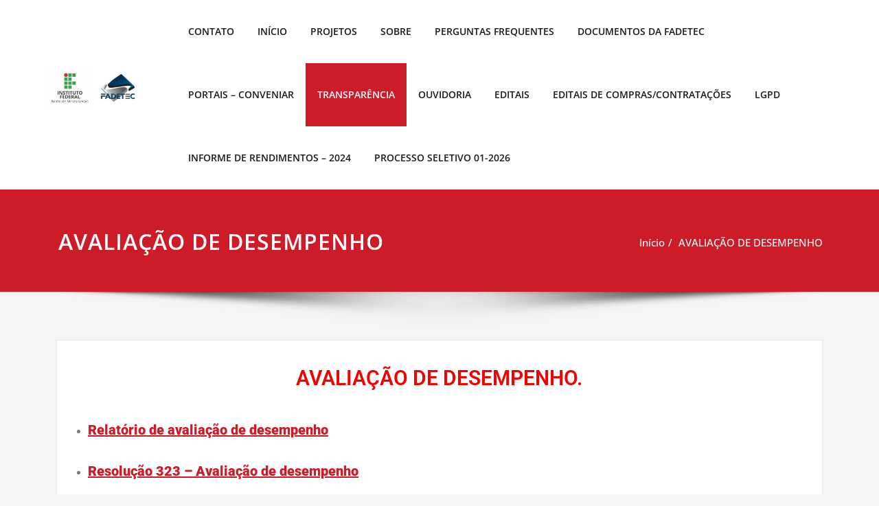

--- FILE ---
content_type: text/html; charset=UTF-8
request_url: https://fadetec.org.br/avaliacao-de-desempenho/
body_size: 23940
content:
<!DOCTYPE html><html lang="pt-BR"><head><script data-no-optimize="1">var litespeed_docref=sessionStorage.getItem("litespeed_docref");litespeed_docref&&(Object.defineProperty(document,"referrer",{get:function(){return litespeed_docref}}),sessionStorage.removeItem("litespeed_docref"));</script> <meta charset="UTF-8"><meta name="viewport" content="width=device-width, initial-scale=1"><meta http-equiv="x-ua-compatible" content="ie=edge"><title>AVALIAÇÃO DE DESEMPENHO</title><style type="text/css">/* Banner */
.page-title-section .page-title h1 {
	color: #fff;
}
/* Breadcrumb */

/* Sidebar */
body .sidebar .section-header .widget-title, body .sidebar .wp-block-search .wp-block-search__label, body .sidebar .widget.widget_block h1, body .sidebar .widget.widget_block h2, body .sidebar .widget.widget_block h3, body .sidebar .widget.widget_block h4, body .sidebar .widget.widget_block h5, body .sidebar .widget.widget_block h6, body .sidebar .widget.widget_block .wc-block-product-search__label {
    color: #ffffff!important;
}
body .sidebar p, .sidebar .wp-block-latest-posts__post-excerpt {
    color: #64646d!important;
}
.sidebar a {
    color: #64646d!important;
}

/* Footer Widgets */
    .site-footer p {
        color: #fff;
    }</style><style>.custom-logo{width: 328px; height: auto;}</style><meta name='robots' content='max-image-preview:large' /><link rel='dns-prefetch' href='//cdn.elementor.com' /><link rel="alternate" type="application/rss+xml" title="Feed para  &raquo;" href="https://fadetec.org.br/feed/" /><link rel="alternate" type="application/rss+xml" title="Feed de comentários para  &raquo;" href="https://fadetec.org.br/comments/feed/" /><link rel="alternate" title="oEmbed (JSON)" type="application/json+oembed" href="https://fadetec.org.br/wp-json/oembed/1.0/embed?url=https%3A%2F%2Ffadetec.org.br%2Favaliacao-de-desempenho%2F" /><link rel="alternate" title="oEmbed (XML)" type="text/xml+oembed" href="https://fadetec.org.br/wp-json/oembed/1.0/embed?url=https%3A%2F%2Ffadetec.org.br%2Favaliacao-de-desempenho%2F&#038;format=xml" /><style id='wp-img-auto-sizes-contain-inline-css' type='text/css'>img:is([sizes=auto i],[sizes^="auto," i]){contain-intrinsic-size:3000px 1500px}
/*# sourceURL=wp-img-auto-sizes-contain-inline-css */</style><link data-optimized="2" rel="stylesheet" href="https://fadetec.org.br/wp-content/litespeed/css/2b220927ab3532a64e31a6d34dc5ea48.css?ver=5242e" /><style id='classic-theme-styles-inline-css' type='text/css'>/*! This file is auto-generated */
.wp-block-button__link{color:#fff;background-color:#32373c;border-radius:9999px;box-shadow:none;text-decoration:none;padding:calc(.667em + 2px) calc(1.333em + 2px);font-size:1.125em}.wp-block-file__button{background:#32373c;color:#fff;text-decoration:none}
/*# sourceURL=/wp-includes/css/classic-themes.min.css */</style><style id='global-styles-inline-css' type='text/css'>:root{--wp--preset--aspect-ratio--square: 1;--wp--preset--aspect-ratio--4-3: 4/3;--wp--preset--aspect-ratio--3-4: 3/4;--wp--preset--aspect-ratio--3-2: 3/2;--wp--preset--aspect-ratio--2-3: 2/3;--wp--preset--aspect-ratio--16-9: 16/9;--wp--preset--aspect-ratio--9-16: 9/16;--wp--preset--color--black: #000000;--wp--preset--color--cyan-bluish-gray: #abb8c3;--wp--preset--color--white: #ffffff;--wp--preset--color--pale-pink: #f78da7;--wp--preset--color--vivid-red: #cf2e2e;--wp--preset--color--luminous-vivid-orange: #ff6900;--wp--preset--color--luminous-vivid-amber: #fcb900;--wp--preset--color--light-green-cyan: #7bdcb5;--wp--preset--color--vivid-green-cyan: #00d084;--wp--preset--color--pale-cyan-blue: #8ed1fc;--wp--preset--color--vivid-cyan-blue: #0693e3;--wp--preset--color--vivid-purple: #9b51e0;--wp--preset--gradient--vivid-cyan-blue-to-vivid-purple: linear-gradient(135deg,rgb(6,147,227) 0%,rgb(155,81,224) 100%);--wp--preset--gradient--light-green-cyan-to-vivid-green-cyan: linear-gradient(135deg,rgb(122,220,180) 0%,rgb(0,208,130) 100%);--wp--preset--gradient--luminous-vivid-amber-to-luminous-vivid-orange: linear-gradient(135deg,rgb(252,185,0) 0%,rgb(255,105,0) 100%);--wp--preset--gradient--luminous-vivid-orange-to-vivid-red: linear-gradient(135deg,rgb(255,105,0) 0%,rgb(207,46,46) 100%);--wp--preset--gradient--very-light-gray-to-cyan-bluish-gray: linear-gradient(135deg,rgb(238,238,238) 0%,rgb(169,184,195) 100%);--wp--preset--gradient--cool-to-warm-spectrum: linear-gradient(135deg,rgb(74,234,220) 0%,rgb(151,120,209) 20%,rgb(207,42,186) 40%,rgb(238,44,130) 60%,rgb(251,105,98) 80%,rgb(254,248,76) 100%);--wp--preset--gradient--blush-light-purple: linear-gradient(135deg,rgb(255,206,236) 0%,rgb(152,150,240) 100%);--wp--preset--gradient--blush-bordeaux: linear-gradient(135deg,rgb(254,205,165) 0%,rgb(254,45,45) 50%,rgb(107,0,62) 100%);--wp--preset--gradient--luminous-dusk: linear-gradient(135deg,rgb(255,203,112) 0%,rgb(199,81,192) 50%,rgb(65,88,208) 100%);--wp--preset--gradient--pale-ocean: linear-gradient(135deg,rgb(255,245,203) 0%,rgb(182,227,212) 50%,rgb(51,167,181) 100%);--wp--preset--gradient--electric-grass: linear-gradient(135deg,rgb(202,248,128) 0%,rgb(113,206,126) 100%);--wp--preset--gradient--midnight: linear-gradient(135deg,rgb(2,3,129) 0%,rgb(40,116,252) 100%);--wp--preset--font-size--small: 13px;--wp--preset--font-size--medium: 20px;--wp--preset--font-size--large: 36px;--wp--preset--font-size--x-large: 42px;--wp--preset--spacing--20: 0.44rem;--wp--preset--spacing--30: 0.67rem;--wp--preset--spacing--40: 1rem;--wp--preset--spacing--50: 1.5rem;--wp--preset--spacing--60: 2.25rem;--wp--preset--spacing--70: 3.38rem;--wp--preset--spacing--80: 5.06rem;--wp--preset--shadow--natural: 6px 6px 9px rgba(0, 0, 0, 0.2);--wp--preset--shadow--deep: 12px 12px 50px rgba(0, 0, 0, 0.4);--wp--preset--shadow--sharp: 6px 6px 0px rgba(0, 0, 0, 0.2);--wp--preset--shadow--outlined: 6px 6px 0px -3px rgb(255, 255, 255), 6px 6px rgb(0, 0, 0);--wp--preset--shadow--crisp: 6px 6px 0px rgb(0, 0, 0);}:where(.is-layout-flex){gap: 0.5em;}:where(.is-layout-grid){gap: 0.5em;}body .is-layout-flex{display: flex;}.is-layout-flex{flex-wrap: wrap;align-items: center;}.is-layout-flex > :is(*, div){margin: 0;}body .is-layout-grid{display: grid;}.is-layout-grid > :is(*, div){margin: 0;}:where(.wp-block-columns.is-layout-flex){gap: 2em;}:where(.wp-block-columns.is-layout-grid){gap: 2em;}:where(.wp-block-post-template.is-layout-flex){gap: 1.25em;}:where(.wp-block-post-template.is-layout-grid){gap: 1.25em;}.has-black-color{color: var(--wp--preset--color--black) !important;}.has-cyan-bluish-gray-color{color: var(--wp--preset--color--cyan-bluish-gray) !important;}.has-white-color{color: var(--wp--preset--color--white) !important;}.has-pale-pink-color{color: var(--wp--preset--color--pale-pink) !important;}.has-vivid-red-color{color: var(--wp--preset--color--vivid-red) !important;}.has-luminous-vivid-orange-color{color: var(--wp--preset--color--luminous-vivid-orange) !important;}.has-luminous-vivid-amber-color{color: var(--wp--preset--color--luminous-vivid-amber) !important;}.has-light-green-cyan-color{color: var(--wp--preset--color--light-green-cyan) !important;}.has-vivid-green-cyan-color{color: var(--wp--preset--color--vivid-green-cyan) !important;}.has-pale-cyan-blue-color{color: var(--wp--preset--color--pale-cyan-blue) !important;}.has-vivid-cyan-blue-color{color: var(--wp--preset--color--vivid-cyan-blue) !important;}.has-vivid-purple-color{color: var(--wp--preset--color--vivid-purple) !important;}.has-black-background-color{background-color: var(--wp--preset--color--black) !important;}.has-cyan-bluish-gray-background-color{background-color: var(--wp--preset--color--cyan-bluish-gray) !important;}.has-white-background-color{background-color: var(--wp--preset--color--white) !important;}.has-pale-pink-background-color{background-color: var(--wp--preset--color--pale-pink) !important;}.has-vivid-red-background-color{background-color: var(--wp--preset--color--vivid-red) !important;}.has-luminous-vivid-orange-background-color{background-color: var(--wp--preset--color--luminous-vivid-orange) !important;}.has-luminous-vivid-amber-background-color{background-color: var(--wp--preset--color--luminous-vivid-amber) !important;}.has-light-green-cyan-background-color{background-color: var(--wp--preset--color--light-green-cyan) !important;}.has-vivid-green-cyan-background-color{background-color: var(--wp--preset--color--vivid-green-cyan) !important;}.has-pale-cyan-blue-background-color{background-color: var(--wp--preset--color--pale-cyan-blue) !important;}.has-vivid-cyan-blue-background-color{background-color: var(--wp--preset--color--vivid-cyan-blue) !important;}.has-vivid-purple-background-color{background-color: var(--wp--preset--color--vivid-purple) !important;}.has-black-border-color{border-color: var(--wp--preset--color--black) !important;}.has-cyan-bluish-gray-border-color{border-color: var(--wp--preset--color--cyan-bluish-gray) !important;}.has-white-border-color{border-color: var(--wp--preset--color--white) !important;}.has-pale-pink-border-color{border-color: var(--wp--preset--color--pale-pink) !important;}.has-vivid-red-border-color{border-color: var(--wp--preset--color--vivid-red) !important;}.has-luminous-vivid-orange-border-color{border-color: var(--wp--preset--color--luminous-vivid-orange) !important;}.has-luminous-vivid-amber-border-color{border-color: var(--wp--preset--color--luminous-vivid-amber) !important;}.has-light-green-cyan-border-color{border-color: var(--wp--preset--color--light-green-cyan) !important;}.has-vivid-green-cyan-border-color{border-color: var(--wp--preset--color--vivid-green-cyan) !important;}.has-pale-cyan-blue-border-color{border-color: var(--wp--preset--color--pale-cyan-blue) !important;}.has-vivid-cyan-blue-border-color{border-color: var(--wp--preset--color--vivid-cyan-blue) !important;}.has-vivid-purple-border-color{border-color: var(--wp--preset--color--vivid-purple) !important;}.has-vivid-cyan-blue-to-vivid-purple-gradient-background{background: var(--wp--preset--gradient--vivid-cyan-blue-to-vivid-purple) !important;}.has-light-green-cyan-to-vivid-green-cyan-gradient-background{background: var(--wp--preset--gradient--light-green-cyan-to-vivid-green-cyan) !important;}.has-luminous-vivid-amber-to-luminous-vivid-orange-gradient-background{background: var(--wp--preset--gradient--luminous-vivid-amber-to-luminous-vivid-orange) !important;}.has-luminous-vivid-orange-to-vivid-red-gradient-background{background: var(--wp--preset--gradient--luminous-vivid-orange-to-vivid-red) !important;}.has-very-light-gray-to-cyan-bluish-gray-gradient-background{background: var(--wp--preset--gradient--very-light-gray-to-cyan-bluish-gray) !important;}.has-cool-to-warm-spectrum-gradient-background{background: var(--wp--preset--gradient--cool-to-warm-spectrum) !important;}.has-blush-light-purple-gradient-background{background: var(--wp--preset--gradient--blush-light-purple) !important;}.has-blush-bordeaux-gradient-background{background: var(--wp--preset--gradient--blush-bordeaux) !important;}.has-luminous-dusk-gradient-background{background: var(--wp--preset--gradient--luminous-dusk) !important;}.has-pale-ocean-gradient-background{background: var(--wp--preset--gradient--pale-ocean) !important;}.has-electric-grass-gradient-background{background: var(--wp--preset--gradient--electric-grass) !important;}.has-midnight-gradient-background{background: var(--wp--preset--gradient--midnight) !important;}.has-small-font-size{font-size: var(--wp--preset--font-size--small) !important;}.has-medium-font-size{font-size: var(--wp--preset--font-size--medium) !important;}.has-large-font-size{font-size: var(--wp--preset--font-size--large) !important;}.has-x-large-font-size{font-size: var(--wp--preset--font-size--x-large) !important;}
:where(.wp-block-post-template.is-layout-flex){gap: 1.25em;}:where(.wp-block-post-template.is-layout-grid){gap: 1.25em;}
:where(.wp-block-term-template.is-layout-flex){gap: 1.25em;}:where(.wp-block-term-template.is-layout-grid){gap: 1.25em;}
:where(.wp-block-columns.is-layout-flex){gap: 2em;}:where(.wp-block-columns.is-layout-grid){gap: 2em;}
:root :where(.wp-block-pullquote){font-size: 1.5em;line-height: 1.6;}
/*# sourceURL=global-styles-inline-css */</style><style id='elementor-frontend-inline-css' type='text/css'>.elementor-kit-578{--e-global-color-primary:#6EC1E4;--e-global-color-secondary:#54595F;--e-global-color-text:#7A7A7A;--e-global-color-accent:#61CE70;--e-global-color-3d1c5a0a:#4054B2;--e-global-color-6d923b7c:#23A455;--e-global-color-22c01918:#000;--e-global-color-706f83d4:#FFF;--e-global-typography-primary-font-family:"Roboto";--e-global-typography-primary-font-weight:600;--e-global-typography-secondary-font-family:"Roboto Slab";--e-global-typography-secondary-font-weight:400;--e-global-typography-text-font-family:"Roboto";--e-global-typography-text-font-weight:400;--e-global-typography-accent-font-family:"Roboto";--e-global-typography-accent-font-weight:500;}.elementor-section.elementor-section-boxed > .elementor-container{max-width:1140px;}.e-con{--container-max-width:1140px;}{}h1.entry-title{display:var(--page-title-display);}@media(max-width:1024px){.elementor-section.elementor-section-boxed > .elementor-container{max-width:1024px;}.e-con{--container-max-width:1024px;}}@media(max-width:767px){.elementor-section.elementor-section-boxed > .elementor-container{max-width:767px;}.e-con{--container-max-width:767px;}}
.elementor-widget-heading .elementor-heading-title{font-family:var( --e-global-typography-primary-font-family ), Sans-serif;font-weight:var( --e-global-typography-primary-font-weight );color:var( --e-global-color-primary );}.elementor-2580 .elementor-element.elementor-element-961e899{text-align:center;}.elementor-2580 .elementor-element.elementor-element-961e899 .elementor-heading-title{color:#F30000;}.elementor-widget-text-editor{font-family:var( --e-global-typography-text-font-family ), Sans-serif;font-weight:var( --e-global-typography-text-font-weight );color:var( --e-global-color-text );}.elementor-widget-text-editor.elementor-drop-cap-view-stacked .elementor-drop-cap{background-color:var( --e-global-color-primary );}.elementor-widget-text-editor.elementor-drop-cap-view-framed .elementor-drop-cap, .elementor-widget-text-editor.elementor-drop-cap-view-default .elementor-drop-cap{color:var( --e-global-color-primary );border-color:var( --e-global-color-primary );}
/*# sourceURL=elementor-frontend-inline-css */</style> <script type="litespeed/javascript" data-src="https://fadetec.org.br/wp-includes/js/jquery/jquery.min.js" id="jquery-core-js"></script> <script id="spicepress-menu-js-js-extra" type="litespeed/javascript">var breakpoint_settings={"menu_breakpoint":"1100"}</script> <link rel="https://api.w.org/" href="https://fadetec.org.br/wp-json/" /><link rel="alternate" title="JSON" type="application/json" href="https://fadetec.org.br/wp-json/wp/v2/pages/2580" /><link rel="EditURI" type="application/rsd+xml" title="RSD" href="https://fadetec.org.br/xmlrpc.php?rsd" /><meta name="generator" content="WordPress 6.9" /><link rel="canonical" href="https://fadetec.org.br/avaliacao-de-desempenho/" /><link rel='shortlink' href='https://fadetec.org.br/?p=2580' /><style type="text/css">@media (max-width: 1100px) { 
	.navbar-custom .dropdown-menu {
		border-top: none;
		border-bottom: none;	
		box-shadow: none !important;
		border: none;
	}
		body.rtl .caret {position: absolute;left: 0;right: auto;}
		body.rtl .navbar-custom .nav li.dropdown a {display: block;}
		body.rtl .navbar-custom .dropdown-menu {text-align: right;}
		body.rtl .navbar-expand-lg .navbar-toggler {float: left;}
		body.rtl .site-branding-text {float: right;}
		body.rtl .navbar-custom.right.navbar-expand-lg .navbar-toggler {float: right;}
   }		
}

@media (min-width: 1100px) {
.navbar-nav li button { display: none;} 
.navbar-nav {flex-direction: unset;}
}

@media (min-width: 1100px){
.navbar-nav ul.dropdown-menu  .caret {
        float: right;
        border: none;
}}

@media (min-width: 1100px){
.navbar-nav ul.dropdown-menu  .caret:after {
        content: "\f0da";
        font-family: "FontAwesome";
        font-size: 10px;
}}

@media (max-width: 1100px){
.caret {
        position: absolute;
        right: 0;
        margin-top: 10px;
        margin-right: 10px;
}}


@media (min-width: 100px) and (max-width: 1100px) { 
	.navbar .navbar-nav > .active > a, 
	.navbar .navbar-nav > .active > a:hover, 
	.navbar .navbar-nav > .active > a:focus {
		
            color: ;
            background-color: transparent;
	}
	.navbar .navbar-nav > .open > a,
	.navbar .navbar-nav > .open > a:hover,
	.navbar .navbar-nav > .open > a:focus { 
		background-color: transparent; 
		
		 color: ;
		border-bottom: 1px dotted #4c4a5f; 
	}
}

/*===================================================================================*/
/*	NAVBAR
/*===================================================================================*/

.navbar-custom {
	background-color: #fff;
	border: 0;
	border-radius: 0;
	z-index: 1000;
	font-size: 1.000rem;
	transition: background, padding 0.4s ease-in-out 0s;
	margin: 0; 
	min-height: 90px;
}
.navbar a { transition: color 0.125s ease-in-out 0s; }
.navbar-custom .navbar-brand {
	letter-spacing: 1px;
	font-weight: 600;
	font-size: 2.000rem;
    line-height: 1.5;
	color: #1b1b1b;
	margin-left: 0px !important;
	height: auto;
	padding: 26px 30px 26px 15px;
}
.site-branding-text { float: left; margin: 0; padding: 13px 50px 13px 0; }
.site-title { height: auto; font-size: 1.875rem; line-height: 1.5; font-weight: 600; margin: 0; padding: 0px; }
.site-description { padding: 0; margin: 0; }
.navbar-custom .navbar-nav li { margin: 0px; padding: 0; }
.navbar-custom .navbar-nav li > a {
	position: relative;
	color: #1b1b1b;
	font-weight: 600;
	font-size: 0.875rem;
	padding: 35px 17px;
    transition: all 0.3s ease-in-out 0s;
}
.navbar-custom .navbar-nav li > a > i {
    padding-left: 5px;
}
@media (min-width: 768px) {body.rtl .navbar-custom .navbar-brand:not(body.rtl .navbar-custom.right .navbar-brand) {padding: 20px 0px 20px 50px;float: right;}}
@media (min-width: 501px){
body.rtl .site-branding-text:not(body.rtl .navbar-custom.right .site-branding-text) {float: right;padding: 17px 0px 17px 50px;}
body.rtl .site-branding-text.align-right,body.rtl .navbar-brand.align-right {float: left;margin-right: 50px;margin-left: 0;}
}
/*Dropdown Menu*/
.navbar-custom .dropdown-menu {
	border-radius: 0;
	padding: 0;
	min-width: 200px;
    background-color: #21202e;
    box-shadow: 0 0 3px 0 rgba(0, 0, 0, 0.5);
	position: static;
	float: none;
	width: auto;
	margin-top: 0;
}
.navbar-custom .dropdown-menu > li { padding: 0 10px; margin: 0; }
.navbar-custom .dropdown-menu > li > a {
	color: #d5d5d5;
    border-bottom: 1px dotted #363544;
    font-weight: 600;
    font-size: 0.875rem;
    padding: 12px 15px;
    transition: all 0.2s ease-in-out 0s;
    letter-spacing: 0.7px;	
	white-space: normal;
}
.navbar-custom .dropdown-menu > li > a:hover, 
.navbar-custom .dropdown-menu > li > a:focus {
    padding: 12px 15px 12px 20px;
}
.navbar-custom .dropdown-menu > li > a:hover, 
.navbar-custom .dropdown-menu > li > a:focus {
    color: #ffffff;
    background-color: #282737;
}
.navbar-custom .dropdown-menu .dropdown-menu {
	left: 100%;
	right: auto;
	top: 0;
	margin-top: 0;
}
.navbar-custom .dropdown-menu.left-side .dropdown-menu {
	border: 0;
	right: 100%;
	left: auto;
}
.navbar-custom .dropdown-menu .open > a,
.navbar-custom .dropdown-menu .open > a:focus,
.navbar-custom .dropdown-menu .open > a:hover {
	background: #282737;
	color: #fff;
}
.nav .open > a, 
.nav .open > a:hover, 
.nav .open > a:focus { 
	border-color: #363544;
} 
.navbar-custom .dropdown-menu > .active > a, 
.navbar-custom .dropdown-menu > .active > a:hover, 
.navbar-custom .dropdown-menu > .active > a:focus {
    color: #fff;
    background-color: transparent;
}
.navbar-custom .navbar-toggle .icon-bar { background: #121213; width: 40px; height: 2px; }
.navbar-toggle .icon-bar + .icon-bar { margin-top: 8px; }


/*--------------------------------------------------------------
	Menubar - Media Queries
--------------------------------------------------------------*/

@media (min-width: 1100px){

	.navbar-collapse.collapse {
		display: block !important;
	}
	.navbar-nav {
		margin: 0;
	}
	.navbar-custom .navbar-nav > li {
		float: left;
		display: block;
		position: relative;
	}
	.navbar-header {
		float: left;
	}
	.navbar-toggler {
		display: none;
	}
}



@media (min-width: 768px){
	.navbar-custom .navbar-brand {
		padding: 20px 50px 20px 0;
		margin: 0;
	}
}
@media (min-width: 1100px) {
	.navbar-transparent { background: transparent; padding-bottom: 0px; padding-top: 0px; margin: 0; }
	.navbar-custom .open > .dropdown-menu { visibility: visible; opacity: 1; }
	.navbar-right .dropdown-menu { right: auto; left: 0; }
}
 

@media (min-width: 1101px) {
	.navbar-custom .container-fluid {
		width: 970px;
		padding-right: 15px;
		padding-left: 15px;
		margin-right: auto;
		margin-left: auto;
	}
	
	.navbar-custom .dropdown-menu { 
		border-top: 2px solid #ce1b28 !important;
		border-bottom: 2px solid #ce1b28 !important;
		position: absolute !important; 
		display: block; 
		visibility: hidden; 
		opacity: 0; 
	}
	.navbar-custom .dropdown-menu > li > a { padding: 12px 15px !important; }
	.navbar-custom .dropdown-menu > li > a:hover, 
	.navbar-custom .dropdown-menu > li > a:focus {
		padding: 12px 15px 12px 20px !important;
	}	
	.navbar-custom .open .dropdown-menu { background-color: #21202e !important; }
	
	.navbar-custom .dropdown-menu > li > a i {
        float: right;
    }

}
@media (min-width: 1200px) {
	.navbar-custom .container-fluid {
		width: 1170px;
		padding-right: 15px;
		padding-left: 15px;
		margin-right: auto;
		margin-left: auto;
	}
}


/** BELOW MAX-WIDTH MEDIA QUERIES **/

@media (max-width: 1100px) {
	/* Navbar */
	.navbar-custom .navbar-nav { letter-spacing: 0px; margin-top: 1px; margin-bottom: 0; }
	.navbar-custom .navbar-nav li { margin: 0 15px; padding: 0; }
	.navbar-custom .navbar-nav li > a { color: #bbb; padding: 12px 0px 12px 0px; }
	.navbar-custom .navbar-nav > li > a:focus,
	.navbar-custom .navbar-nav > li > a:hover {
		background: transparent;
		color: #fff;
	}
	.navbar-custom .dropdown-menu > li > a {
		display: block;
		clear: both;
		font-weight: normal;
	}
	.navbar-custom .dropdown-menu > li > a:hover, 
	.navbar-custom .dropdown-menu > li > a:focus {
		background-color: #21202F;
		color: #fff;
		padding: 12px 0px 12px 0px;
	}
	.navbar-custom .open .dropdown-menu {
		position: static;
		float: none;
		width: auto;
		margin-top: 0;
		background-color: transparent;
		border: 0;
		-webkit-box-shadow: none;
		box-shadow: none;
	}
	.navbar-custom .open .dropdown-menu > li > a {
		line-height: 20px;
	}
	.navbar-custom .open .dropdown-menu .dropdown-header,
	.navbar-custom .open .dropdown-menu > li > a {
		padding: 12px 0px;
	}
	.navbar-custom .open .dropdown-menu .dropdown-menu .dropdown-header,
	.navbar-custom .open .dropdown-menu .dropdown-menu > li > a {
		padding: 12px 0px;
	}
	.navbar-custom li a,
	.navbar-custom .dropdown-search {
		border-bottom: 1px dotted #4c4a5f !important;
	}
	.navbar-header { padding: 0px 15px; float: none; }
	.navbar-custom .navbar-brand { padding: 20px 50px 20px 0px; }
	.navbar-expand-lg .navbar-toggler {display: block;margin: 24px 15px 24px 0;padding: 5px 10px;float: right;}
	.site-branding-text { padding: 17px 50px 17px 15px; }
	.navbar-collapse { border-top: 1px solid transparent; box-shadow: inset 0 1px 0 rgba(255, 255, 255, 0.1); }
	.navbar-collapse.collapse { display: none!important; }
	.navbar-custom .navbar-nav { background-color: #21202e; float: none!important; margin: 0px }
	.navbar-custom .navbar-nav > li { float: none; }
	.navbar-collapse.collapse.show { display: block!important; }
	.collapsing { overflow: hidden!important; }
	.navbar-toggler {display: block;margin: 24px 15px 24px 0;padding: 5px 10px;float: right;}
    .navbar-header {width: 100%;display: block;}
	.navbar > .container-fluid{flex-wrap: wrap;}
	.navbar-toggler:focus{box-shadow: 0 0 0 0.1px;}
	.navbar-collapse.collapse,.navbar-collapse.collapsing { padding: 0 15px; }
	.navbar-custom .navbar-nav li > a {padding: 10px 0px 10px 0px;}
	.caret {display: inline-block;width: 0;height: 0;margin-left: 2px;vertical-align: middle;border-top: 4px dashed;border-right: 4px solid transparent;
	        border-left: 4px solid transparent;}
	.dropdown-toggle::after {display: none;} 
	.navbar-expand-lg .navbar-nav {flex-direction: column;}   
	.navbar-expand-lg .navbar-nav .dropdown-menu {position: unset;}   
    .navbar-expand-lg .navbar-collapse {flex-basis: unset;display: none !important;} 
	}
@media (max-width: 1100px) { 
	.navbar-custom .dropdown a > i.fa {
		font-size: 0.938rem;
		position: absolute;
		right: 0;
		margin-top: -6px;
		top: 50%;
		padding-left: 7px;
	}	
}
@media (max-width: 768px) {
	.navbar-header { padding: 0 15px; }
	.navbar-custom .navbar-brand { padding: 20px 50px 20px 15px; }
}
@media (max-width: 500px) { 
	.navbar-custom .navbar-brand { float: none; display: block; text-align: center; padding: 25px 15px 12px 15px;margin:0 auto !important; }
	.navbar-custom .navbar-brand img { margin: 0 auto; }
	.site-branding-text { padding: 17px 15px 17px 15px; float: none !important; text-align: center; }
	.navbar-toggle { float: none; margin: 10px auto 25px; }	
}



/*===================================================================================*/
/*	CART ICON 
/*===================================================================================*/
.cart-header {
	width: 40px;
	height: 40px;
	line-height: 1.6;
	text-align: center;
	background: transparent;
	position: relative;
	float: right;
	margin: 25px 7px 25px 20px;
}
.cart-header > a.cart-icon {
    -wekbit-transition: all 0.3s;
    -moz-transition: all 0.3s;
    -o-transition: all 0.3s;
    transition: all 0.3s;
    display: inline-block;
    font-size: 1.125rem;
    color: #202020;
    width: 100%;
    height: 100%;
	border: 1px solid #eaeaea;
	-webkit-border-radius: 50%;
	-moz-border-radius: 50%;
	border-radius: 50%;
	padding: 4px;
}
.cart-header > a .cart-total {
    font-family: 'Open Sans', Sans-serif;
    font-size: 0.688rem;
	line-height: 1.7;
    color: #ffffff;
	font-weight: 600;
    position: absolute;
    right: -7px;
    top: -7px;
	padding: 1px;
    width: 1.225rem;
    height: 1.225rem;
    -webkit-border-radius: 50%;
    -moz-border-radius: 50%;
    border-radius: 50%;
	-wekbit-transition: all 0.3s;
    -moz-transition: all 0.3s;
    -o-transition: all 0.3s;
    transition: all 0.3s;
}
@media (min-width: 100px) and (max-width: 1100px) { 
.cart-header { float: left; margin: 20px 7px 20px 15px !important; }
.cart-header > a.cart-icon { color: #fff; }
}


/*--------------------------------------------------------------
	Navbar Overlapped & Stiky Header Css
--------------------------------------------------------------*/ 
body.blog .header-overlapped { 
	margin: 0px; 
}
body.page-template-template-business .header-overlapped, 
body.page-template-template-overlaped .header-overlapped { 
    background-color: transparent; 
    margin: 0; 
    position: relative; 
    z-index: 99; 
}
.header-overlapped .page-title-section { background-color: transparent !important; }
.navbar-overlapped {
	position: absolute;
	right: 0;
	left: 0;
	top: 0;
	z-index: 20;
	background-color: rgba(0,0,0,0.2);
}
@media (min-width:500px) {
    body.page-template-template-business .navbar-overlapped { 
        position: absolute; 
        right: 0; 
        left: 0; 
        top: 0; 
        z-index: 20;
    }
}
.navbar-overlapped { min-height: 90px; position: relative; }
.header-overlapped .page-seperate {display: none;}
.navbar-overlapped .navbar-brand { padding: 20px 0px; color: #ffffff; }
.navbar-overlapped .navbar-brand:hover, 
.navbar-overlapped .navbar-brand:focus { 
	color: #ffffff; 
}
.navbar-overlapped .site-title a, 
.navbar-overlapped .site-title a:hover, 
.navbar-overlapped .site-title a:focus, 
.navbar-overlapped .site-description {
    color: #fff;
}
.navbar-overlapped .navbar-nav > li > a {
	color: #fff;
	border-bottom: 2px solid transparent;
	margin-left: 5px;
	margin-right: 5px;
}
.navbar-overlapped .navbar-nav > li > a:hover, 
.navbar-overlapped .navbar-nav > li > a:focus {
    background-color: transparent;
    color: #fff;
    border-bottom: 2px solid rgba(255,255,255,1);
}
.navbar-overlapped .navbar-nav > .open > a,
.navbar-overlapped .navbar-nav > .open > a:hover,
.navbar-overlapped .navbar-nav > .open > a:focus { 
	background-color: transparent; 
	color: #fff; 
	border-bottom: 2px solid transparent; 
} 
.navbar-overlapped .navbar-nav > .active > a, 
.navbar-overlapped .navbar-nav > .active > a:hover, 
.navbar-overlapped .navbar-nav > .active > a:focus { 
	background-color: transparent !important;
    color: #fff;
    border-bottom: 2px solid rgba(255,255,255,1);
}
.navbar-overlapped .cart-header { width: 25px; height: 25px; margin: 33px 7px 32px 20px; }
.navbar-overlapped .cart-header > a.cart-icon { color: #fff; border: 1px solid #ffffff; }
.navbar-overlapped .cart-header > a.cart-icon { width: auto; height: auto; border: 0 none; padding: 0; }
.navbar-overlapped .cart-header > a .cart-total { right: -11px; top: -4px; }

/*Header Stiky Menu*/
.stiky-header{
    position: fixed !important;
    top: 0;
    left: 0;
    right: 0;
    z-index: 999;
	background: #21202e;
	transition: all 0.3s ease;
	min-height: 70px;
	box-shadow: 0 2px 3px rgba(0,0,0,.1)
}
.navbar-overlapped.stiky-header .navbar-brand { padding: 10px 0px; }
.navbar-overlapped.stiky-header .site-branding-text { padding: 3px 50px 3px 15px; }
.navbar-overlapped.stiky-header .navbar-nav > li > a { padding: 24px 10px; }
.navbar-overlapped.stiky-header .cart-header { margin: 23px 7px 22px 20px; }

/*--------------------------------------------------------------
	Menubar - Media Queries
--------------------------------------------------------------*/

@media (min-width: 768px){
	.navbar-custom .navbar-brand {
		padding: 20px 50px 20px 0;
		float: left;
	}
}
/** BELOW MAX-WIDTH MEDIA QUERIES **/

@media (max-width: 768px) {
	.navbar-custom .navbar-brand { padding: 20px 50px 20px 15px; }
}
@media (max-width: 500px) { 
	.navbar-custom .navbar-brand { float: none; display: block; text-align: center; padding: 20px 15px 25px 15px; }
	.navbar-custom .navbar-brand img { margin: 0 auto; }
	.site-branding-text { padding: 17px 15px 17px 15px; float: none; text-align: center; }
	.navbar-toggler { float: none; margin: 10px auto 25px; }
	/*Navbar Overlapped*/
	.navbar-overlapped { position: relative; background-color: #21202e; border-bottom: 1px solid #4c4a5f; }
	.navbar-overlapped .navbar-collapse.show { bottom: 0px; }
	.navbar-overlapped .navbar-collapse { bottom: 0px; }	
	.navbar-overlapped.stiky-header .navbar-toggler { float: none; margin: 10px auto 25px; }
	.navbar-overlapped.stiky-header .site-branding-text { 
		padding: 17px 15px 17px 15px; 
		float: none; 
		text-align: center; 
	}
	body.blog .navbar-overlapped { position: relative; }
	
}

/*--------------------------------------------------------------
	Navbar Classic Header Css
--------------------------------------------------------------*/


.navbar-classic { z-index: 20; background-color: #21202e; }
.navbar-classic { min-height: 60px; }
.navbar-classic .navbar-nav { float: none !important; }
.desktop-header .navbar-classic .navbar-nav > li > a { color: #fff; padding: 20px 25px; }
.navbar-classic .navbar-collapse { border-top: 1px solid #434158; }
.navbar-classic .cart-header { width: 25px; height: 25px; margin: 18px 10px 17px 20px; }
.navbar-classic .cart-header > a.cart-icon { color: #fff; border: 1px solid #ffffff; }
.navbar-classic .cart-header > a.cart-icon { width: auto; height: auto; border: 0 none; padding: 0; }
.navbar-classic .cart-header > a .cart-total { right: -11px; top: -4px; }
.header-widget-info .navbar-brand { height: auto; padding: 15px 0px; }

/*--------------------------------------------------------------
	Menubar - Media Queries
--------------------------------------------------------------*/

@media (min-width: 768px){
	.navbar-custom .navbar-brand {
		padding: 20px 50px 20px 0;
	}
	/* Navbar Classic */
	.navbar-classic .navbar-nav { float: none !important; }
}


/*-------------------------------------------------------------------------
/* Navbar - Logo Right Align with Menu
-------------------------------------------------------------------------*/

@media (min-width: 1101px) {
	.navbar-header.align-right {
		float: right;
		order:2;
	}
	.navbar-header.align-right ~ .navbar-collapse { padding-left: 0; }
}
@media (max-width: 1100px) {  
	.navbar-header.align-right .navbar-toggler { 
		float: left;
		margin-left: 15px;
	}
}
.navbar-brand.align-right, .site-branding-text.align-right {
	float: right;
	margin-right: 0px;
	margin-left: 50px;
	padding-right: 0px;
}
@media (max-width: 768px) {
	.navbar-brand.align-right, .site-branding-text.align-right {
		padding-right: 15px;
	}
}
@media (max-width: 500px) {
	.navbar-brand.align-right{ 
		float: none;
		padding: 10px 15px 30px 15px;
	}
    .site-branding-text.align-right { 
		float: none;
		padding: 10px 15px 30px 15px;
		margin-left: 0;
	}		
	.navbar-header.align-right .navbar-toggle { 
		float: none;
		margin: 30px auto 10px; 
	}
}
.p-lef-right-0 { padding-left: 0; padding-right: 0; }


/*-------------------------------------------------------------------------
/* Navbar - Logo Center Align with Menu
-------------------------------------------------------------------------*/

.mobile-header-center { display: none; }
@media (max-width: 1100px){
	.desktop-header-center {
		display: none !important;
	}
	.mobile-header-center {
		display: block !important;
	}
}
.navbar-center-fullwidth .container-fluid {
	padding-left: 0px;
	padding-right: 0px;
	width: 100%;
}
@media (min-width: 1101px) {
	.navbar-center-fullwidth .logo-area { 
		margin: 0 auto;
		padding: 40px 0;
		text-align: center;
	}
	.navbar-brand.align-center, .site-branding-text.align-center{
		float: none;
		padding: 0px;
		display: inline-block;
	}	
	.navbar-center-fullwidth .navbar-nav {
		float: none;
		margin: 0 auto;
		display: table;
	}
}
.navbar-center-fullwidth .navbar-collapse {
    border-top: 1px solid #e9e9e9;
	border-bottom: 1px solid #e9e9e9;
}
.navbar-center-fullwidth .navbar-nav > .active > a, 
.navbar-center-fullwidth .navbar-nav > .active > a:hover, 
.navbar-center-fullwidth .navbar-nav > .active > a:focus {
    color: #ce1b28 !important;
    background-color: transparent !important;
}
.navbar-center-fullwidth .navbar-nav li > a {
    padding: 20px;
}
.navbar-center-fullwidth .dropdown-menu > li > a {
    padding: 12px 15px;
}
.navbar-center-fullwidth .sp-search-area {
    margin-top: 10px;
    margin-bottom: 8px;
}</style><meta name="generator" content="Elementor 3.34.1; features: additional_custom_breakpoints; settings: css_print_method-internal, google_font-enabled, font_display-auto"><style>.e-con.e-parent:nth-of-type(n+4):not(.e-lazyloaded):not(.e-no-lazyload),
				.e-con.e-parent:nth-of-type(n+4):not(.e-lazyloaded):not(.e-no-lazyload) * {
					background-image: none !important;
				}
				@media screen and (max-height: 1024px) {
					.e-con.e-parent:nth-of-type(n+3):not(.e-lazyloaded):not(.e-no-lazyload),
					.e-con.e-parent:nth-of-type(n+3):not(.e-lazyloaded):not(.e-no-lazyload) * {
						background-image: none !important;
					}
				}
				@media screen and (max-height: 640px) {
					.e-con.e-parent:nth-of-type(n+2):not(.e-lazyloaded):not(.e-no-lazyload),
					.e-con.e-parent:nth-of-type(n+2):not(.e-lazyloaded):not(.e-no-lazyload) * {
						background-image: none !important;
					}
				}</style><link rel="icon" href="https://fadetec.org.br/wp-content/uploads/2025/05/cropped-Design-sem-nome-32x32.jpg" sizes="32x32" /><link rel="icon" href="https://fadetec.org.br/wp-content/uploads/2025/05/cropped-Design-sem-nome-192x192.jpg" sizes="192x192" /><link rel="apple-touch-icon" href="https://fadetec.org.br/wp-content/uploads/2025/05/cropped-Design-sem-nome-180x180.jpg" /><meta name="msapplication-TileImage" content="https://fadetec.org.br/wp-content/uploads/2025/05/cropped-Design-sem-nome-270x270.jpg" /></head><body class="wp-singular page-template-default page page-id-2580 wp-custom-logo wp-theme-spicepress wide snd-default ally-default elementor-default elementor-kit-578 elementor-page elementor-page-2580" > <script type="litespeed/javascript">const onSkipLinkClick=()=>{const htmlElement=document.querySelector('html');htmlElement.style['scroll-behavior']='smooth';setTimeout(()=>htmlElement.style['scroll-behavior']=null,1000)}
document.addEventListener("DOMContentLiteSpeedLoaded",()=>{if(!document.querySelector('#content')){document.querySelector('.ea11y-skip-to-content-link').remove()}})</script> <nav aria-label="Navegação de “Acessar o conteúdo”">
<a class="ea11y-skip-to-content-link"
href="#content"
tabindex="1"
onclick="onSkipLinkClick()"
>
Acessar o conteúdo
<svg width="24" height="24" viewBox="0 0 24 24" fill="none" role="presentation">
<path d="M18 6V12C18 12.7956 17.6839 13.5587 17.1213 14.1213C16.5587 14.6839 15.7956 15 15 15H5M5 15L9 11M5 15L9 19"
stroke="black"
stroke-width="1.5"
stroke-linecap="round"
stroke-linejoin="round"
/>
</svg>
</a><div class="ea11y-skip-to-content-backdrop"></div></nav><div id="wrapper"><div id="page" class="site">
<a class="skip-link spicepress-screen-reader" href="#content">Skip to content</a><nav class=" navbar navbar-custom navbar-expand-lg left"><div class="container-fluid p-l-r-0"><div class="navbar-header">
<a href="https://fadetec.org.br/" class="navbar-brand " rel="home"><img data-lazyloaded="1" src="[data-uri]" fetchpriority="high" width="512" height="212" data-src="https://fadetec.org.br/wp-content/uploads/2025/05/cropped-cropped-Design-sem-nome.jpg" class="custom-logo" alt="" decoding="async" data-srcset="https://fadetec.org.br/wp-content/uploads/2025/05/cropped-cropped-Design-sem-nome.jpg 512w, https://fadetec.org.br/wp-content/uploads/2025/05/cropped-cropped-Design-sem-nome-300x124.jpg 300w" data-sizes="(max-width: 512px) 100vw, 512px" /></a><div class="site-branding-text"><h1 class="site-title"><a href="https://fadetec.org.br/" rel="home"></a></h1></div>
<button class="navbar-toggler" type="button" data-bs-toggle="collapse" data-bs-target="#custom-collapse" aria-controls="navbarSupportedContent" aria-expanded="false" aria-label="Alternar navegação">
<span class="navbar-toggler-icon"></span>
</button></div><div id="custom-collapse" class="collapse navbar-collapse"><ul id="menu-cabecalho" class="nav navbar-nav navbar-right"><li id="menu-item-76" class="menu-item menu-item-type-post_type menu-item-object-page menu-item-76"><a href="https://fadetec.org.br/contato/">CONTATO</a></li><li id="menu-item-29" class="menu-item menu-item-type-post_type menu-item-object-page menu-item-home menu-item-29"><a href="https://fadetec.org.br/">INÍCIO</a></li><li id="menu-item-69" class="menu-item menu-item-type-post_type menu-item-object-page menu-item-has-children menu-item-69"><a href="https://fadetec.org.br/projetos/">PROJETOS<b class="caret"></b></a><ul class="dropdown-menu"><li id="menu-item-133" class="menu-item menu-item-type-post_type menu-item-object-page menu-item-133"><a href="https://fadetec.org.br/como-formalizar-o-meu-projeto/">COMO FORMALIZAR O MEU PROJETO</a></li><li id="menu-item-132" class="menu-item menu-item-type-post_type menu-item-object-page menu-item-132"><a href="https://fadetec.org.br/modelos-de-documentos/">MODELOS DE DOCUMENTOS</a></li></ul></li><li id="menu-item-1077" class="menu-item menu-item-type-custom menu-item-object-custom menu-item-has-children menu-item-1077"><a href="#">SOBRE<b class="caret"></b></a><ul class="dropdown-menu"><li id="menu-item-44" class="menu-item menu-item-type-post_type menu-item-object-page menu-item-44"><a href="https://fadetec.org.br/a-fadetec/">A FADETEC</a></li><li id="menu-item-51" class="menu-item menu-item-type-post_type menu-item-object-page menu-item-51"><a href="https://fadetec.org.br/quem-e-quem/">QUEM É QUEM</a></li><li id="menu-item-52" class="menu-item menu-item-type-post_type menu-item-object-page menu-item-52"><a href="https://fadetec.org.br/orgonagrama/">ORGANOGRAMA</a></li><li id="menu-item-142" class="menu-item menu-item-type-post_type menu-item-object-page menu-item-142"><a href="https://fadetec.org.br/portfolio/">PORTFÓLIO</a></li></ul></li><li id="menu-item-773" class="menu-item menu-item-type-post_type menu-item-object-page menu-item-773"><a href="https://fadetec.org.br/perguntas-frequentes/">PERGUNTAS FREQUENTES</a></li><li id="menu-item-1076" class="menu-item menu-item-type-custom menu-item-object-custom menu-item-has-children menu-item-1076"><a href="#">DOCUMENTOS  DA FADETEC<b class="caret"></b></a><ul class="dropdown-menu"><li id="menu-item-45" class="menu-item menu-item-type-post_type menu-item-object-page menu-item-45"><a href="https://fadetec.org.br/documentos-da-fundacao/">REGULAMENTOS</a></li><li id="menu-item-956" class="menu-item menu-item-type-post_type menu-item-object-page menu-item-956"><a href="https://fadetec.org.br/documentos-da-fadetec/documentos-constitutivos-da-fadetec/">DOCUMENTOS CONSTITUTIVOS</a></li><li id="menu-item-7425" class="menu-item menu-item-type-post_type menu-item-object-page menu-item-7425"><a href="https://fadetec.org.br/diarias/">DIÁRIAS</a></li><li id="menu-item-11858" class="menu-item menu-item-type-post_type menu-item-object-page menu-item-11858"><a href="https://fadetec.org.br/manual-de-compras/">MANUAL DE COMPRAS</a></li><li id="menu-item-744" class="menu-item menu-item-type-post_type menu-item-object-page menu-item-744"><a href="https://fadetec.org.br/documentos-da-fadetec/relatorios-de-gestao/">RELATÓRIOS DE GESTÃO</a></li><li id="menu-item-1275" class="menu-item menu-item-type-post_type menu-item-object-page menu-item-1275"><a href="https://fadetec.org.br/registros-contabeis/">REGISTROS CONTÁBEIS</a></li><li id="menu-item-957" class="menu-item menu-item-type-post_type menu-item-object-page menu-item-957"><a href="https://fadetec.org.br/documentos-da-fadetec/portarias/">PORTARIAS</a></li><li id="menu-item-1542" class="menu-item menu-item-type-post_type menu-item-object-page menu-item-1542"><a href="https://fadetec.org.br/rotinas/">ROTINAS</a></li><li id="menu-item-3447" class="menu-item menu-item-type-post_type menu-item-object-page menu-item-3447"><a href="https://fadetec.org.br/plano-anual-de-atividades/">PLANO ANUAL DE ATIVIDADES</a></li><li id="menu-item-5524" class="menu-item menu-item-type-post_type menu-item-object-page menu-item-5524"><a href="https://fadetec.org.br/orcamento/">ORÇAMENTO/PATRIMÔNIO</a></li></ul></li><li id="menu-item-2068" class="menu-item menu-item-type-post_type menu-item-object-page menu-item-has-children menu-item-2068"><a href="https://fadetec.org.br/portais/">PORTAIS &#8211; CONVENIAR<b class="caret"></b></a><ul class="dropdown-menu"><li id="menu-item-355" class="menu-item menu-item-type-custom menu-item-object-custom menu-item-355"><a href="https://fadetec.org.br/portal-do-coordenador/">PORTAL DO COORDENADOR</a></li><li id="menu-item-1515" class="menu-item menu-item-type-custom menu-item-object-custom menu-item-1515"><a href="https://fadetec.conveniar.com.br/Fundacao/login.aspx">PORTAL DO COLABORADOR</a></li><li id="menu-item-357" class="menu-item menu-item-type-custom menu-item-object-custom menu-item-357"><a href="https://fadetec.conveniar.com.br/eventos/">PORTAL CURSOS E EVENTOS</a></li><li id="menu-item-1514" class="menu-item menu-item-type-custom menu-item-object-custom menu-item-1514"><a href="https://fadetec.conveniar.com.br/Fornecedor/Login.aspx">PORTAL DO FORNECEDOR</a></li></ul></li><li id="menu-item-70" class="menu-item menu-item-type-post_type menu-item-object-page current-menu-ancestor current-menu-parent current_page_parent current_page_ancestor menu-item-has-children menu-item-70 active"><a href="https://fadetec.org.br/transparencia/">TRANSPARÊNCIA<b class="caret"></b></a><ul class="dropdown-menu"><li id="menu-item-360" class="menu-item menu-item-type-custom menu-item-object-custom menu-item-360"><a href="https://fadetec.conveniar.com.br/portaltransparencia/">PORTAL DA TRANSPARÊNCIA</a></li><li id="menu-item-9560" class="menu-item menu-item-type-post_type menu-item-object-page menu-item-9560"><a href="https://fadetec.org.br/relacao-de-funcionarios-e-cargos/">RELAÇÃO DE FUNCIONÁRIOS E CARGOS</a></li><li id="menu-item-4710" class="menu-item menu-item-type-post_type menu-item-object-page menu-item-4710"><a href="https://fadetec.org.br/compras-anteriores-a-2023/">COMPRAS ANTERIORES A 2023</a></li><li id="menu-item-1702" class="menu-item menu-item-type-post_type menu-item-object-page menu-item-1702"><a href="https://fadetec.org.br/lista-de-projetos-geridos-pela-fadetec/">LISTA DE PROJETOS GERIDOS PELA FADETEC</a></li><li id="menu-item-2013" class="menu-item menu-item-type-post_type menu-item-object-page menu-item-2013"><a href="https://fadetec.org.br/relatorios-semestrais/">RELATÓRIOS SEMESTRAIS</a></li><li id="menu-item-955" class="menu-item menu-item-type-post_type menu-item-object-page menu-item-955"><a href="https://fadetec.org.br/documentos-da-fadetec/auditoria/">AUDITORIA</a></li><li id="menu-item-2583" class="menu-item menu-item-type-post_type menu-item-object-page current-menu-item page_item page-item-2580 current_page_item menu-item-2583 active"><a href="https://fadetec.org.br/avaliacao-de-desempenho/">AVALIAÇÃO DE DESEMPENHO</a></li></ul></li><li id="menu-item-1336" class="menu-item menu-item-type-post_type menu-item-object-page menu-item-1336"><a href="https://fadetec.org.br/ouvidoria/">OUVIDORIA</a></li><li id="menu-item-1101" class="menu-item menu-item-type-custom menu-item-object-custom menu-item-has-children menu-item-1101"><a href="https://fadetec.org.br/editais/">EDITAIS<b class="caret"></b></a><ul class="dropdown-menu"><li id="menu-item-12765" class="menu-item menu-item-type-post_type menu-item-object-page menu-item-12765"><a href="https://fadetec.org.br/processo-seletivo-02-2025/">PROCESSO SELETIVO IFNMG &#8211;  02/2025</a></li><li id="menu-item-16486" class="menu-item menu-item-type-post_type menu-item-object-page menu-item-16486"><a href="https://fadetec.org.br/editais-2026/">EDITAIS-2026</a></li><li id="menu-item-15837" class="menu-item menu-item-type-post_type menu-item-object-page menu-item-15837"><a href="https://fadetec.org.br/editais-2025/">EDITAIS-2025</a></li><li id="menu-item-5037" class="menu-item menu-item-type-post_type menu-item-object-page menu-item-5037"><a href="https://fadetec.org.br/editais-2024/">EDITAIS 2024</a></li><li id="menu-item-1883" class="menu-item menu-item-type-post_type menu-item-object-page menu-item-1883"><a href="https://fadetec.org.br/editais-2023/">EDITAIS 2023</a></li><li id="menu-item-1075" class="menu-item menu-item-type-post_type menu-item-object-page menu-item-1075"><a href="https://fadetec.org.br/editais-2022/">EDITAIS 2022</a></li><li id="menu-item-1074" class="menu-item menu-item-type-post_type menu-item-object-page menu-item-1074"><a href="https://fadetec.org.br/editais-2021/">EDITAIS 2021</a></li><li id="menu-item-1073" class="menu-item menu-item-type-post_type menu-item-object-page menu-item-1073"><a href="https://fadetec.org.br/editais-2020/">EDITAIS 2020</a></li><li id="menu-item-1072" class="menu-item menu-item-type-post_type menu-item-object-page menu-item-1072"><a href="https://fadetec.org.br/editais-2019/">EDITAIS 2019</a></li></ul></li><li id="menu-item-1549" class="menu-item menu-item-type-post_type menu-item-object-page menu-item-has-children menu-item-1549"><a href="https://fadetec.org.br/editais-compras/">EDITAIS DE COMPRAS/CONTRATAÇÕES<b class="caret"></b></a><ul class="dropdown-menu"><li id="menu-item-9544" class="menu-item menu-item-type-post_type menu-item-object-page menu-item-9544"><a href="https://fadetec.org.br/editais-2025-compras/">EDITAIS 2025 &#8211; COMPRAS</a></li><li id="menu-item-5038" class="menu-item menu-item-type-post_type menu-item-object-page menu-item-5038"><a href="https://fadetec.org.br/editais-2024-compras/">EDITAIS 2024 &#8211; COMPRAS</a></li><li id="menu-item-2046" class="menu-item menu-item-type-post_type menu-item-object-page menu-item-2046"><a href="https://fadetec.org.br/editais-2023-compras/">EDITAIS 2023 &#8211; COMPRAS</a></li><li id="menu-item-2690" class="menu-item menu-item-type-post_type menu-item-object-page menu-item-2690"><a href="https://fadetec.org.br/editais-2022-compras/">EDITAIS 2022 &#8211; COMPRAS</a></li><li id="menu-item-2702" class="menu-item menu-item-type-post_type menu-item-object-page menu-item-2702"><a href="https://fadetec.org.br/editais-2021-compras/">EDITAIS 2021 &#8211; COMPRAS</a></li><li id="menu-item-2713" class="menu-item menu-item-type-post_type menu-item-object-page menu-item-2713"><a href="https://fadetec.org.br/editais-2020-compras/">EDITAIS 2020 &#8211; COMPRAS</a></li><li id="menu-item-2725" class="menu-item menu-item-type-post_type menu-item-object-page menu-item-2725"><a href="https://fadetec.org.br/editais-2019-compras/">EDITAIS 2019 &#8211; COMPRAS</a></li></ul></li><li id="menu-item-3748" class="menu-item menu-item-type-post_type menu-item-object-page menu-item-3748"><a href="https://fadetec.org.br/lgpd/">LGPD</a></li><li id="menu-item-11473" class="menu-item menu-item-type-post_type menu-item-object-page menu-item-11473"><a href="https://fadetec.org.br/informe-de-rendimentos/">INFORME DE RENDIMENTOS &#8211; 2024</a></li><li id="menu-item-14605" class="menu-item menu-item-type-post_type menu-item-object-page menu-item-has-children menu-item-14605"><a href="https://fadetec.org.br/home/processo-seletivo-01-2026/">PROCESSO SELETIVO 01-2026<b class="caret"></b></a><ul class="dropdown-menu"><li id="menu-item-14611" class="menu-item menu-item-type-post_type menu-item-object-page menu-item-14611"><a href="https://fadetec.org.br/home/processo-seletivo-01-2026/cursos-tecnicos/">CURSOS TÉCNICOS</a></li><li id="menu-item-14612" class="menu-item menu-item-type-post_type menu-item-object-page menu-item-14612"><a href="https://fadetec.org.br/home/processo-seletivo-01-2026/cursos-superiores-ead/">CURSOS SUPERIORES/EAD</a></li></ul></li></ul></div></div></nav><div class="clearfix"></div><section class="page-title-section"><div class="overlay"><div class="container"><div class="row"><div class="col-md-6 col-sm-6"><div class="page-title wow bounceInLeft animated" ata-wow-delay="0.4s"><h1>AVALIAÇÃO DE DESEMPENHO</h1></div></div><div class="col-md-6 col-sm-6"><ul class="page-breadcrumb wow bounceInRight animated" ata-wow-delay="0.4s"><li><a href="https://fadetec.org.br/">Início</a></li><li class="active"><a href="https://fadetec.org.br:443/avaliacao-de-desempenho/">AVALIAÇÃO DE DESEMPENHO</a></li></ul></div></div></div></div></section><div class="page-seperate"></div><div class="clearfix"></div><div id="content"><section class="blog-section"><div class="container"><div class="row"><div class="col-md-12 col-sm-12col-xs-12"><article class="post" id="post-2580" class="post-content-area wow fadeInDown animated post-2580 page type-page status-publish hentry" data-wow-delay="0.4s"><div class="post-content"><div class="entry-content"><div data-elementor-type="wp-page" data-elementor-id="2580" class="elementor elementor-2580"><section class="elementor-section elementor-top-section elementor-element elementor-element-a5f84b8 elementor-section-boxed elementor-section-height-default elementor-section-height-default" data-id="a5f84b8" data-element_type="section"><div class="elementor-container elementor-column-gap-default"><div class="elementor-column elementor-col-100 elementor-top-column elementor-element elementor-element-0db623a" data-id="0db623a" data-element_type="column"><div class="elementor-widget-wrap elementor-element-populated"><div class="elementor-element elementor-element-961e899 elementor-widget elementor-widget-heading" data-id="961e899" data-element_type="widget" data-widget_type="heading.default"><div class="elementor-widget-container"><h2 class="elementor-heading-title elementor-size-default">AVALIAÇÃO DE DESEMPENHO.</h2></div></div></div></div></div></section><section class="elementor-section elementor-top-section elementor-element elementor-element-9e18fa4 elementor-section-boxed elementor-section-height-default elementor-section-height-default" data-id="9e18fa4" data-element_type="section"><div class="elementor-container elementor-column-gap-default"><div class="elementor-column elementor-col-100 elementor-top-column elementor-element elementor-element-ad82754" data-id="ad82754" data-element_type="column"><div class="elementor-widget-wrap elementor-element-populated"><div class="elementor-element elementor-element-5db4efe elementor-widget elementor-widget-text-editor" data-id="5db4efe" data-element_type="widget" data-widget_type="text-editor.default"><div class="elementor-widget-container"><ul><li><h4><a href="http://fadetec.org.br/wp-content/uploads/2023/04/7.1-Relatorio-de-Avaliacao-de-desempenho.pdf"><strong>Relatório de avaliação de desempenho</strong></a></h4></li><li><h4><a href="http://fadetec.org.br/wp-content/uploads/2023/04/7.2-Resolucao-323-Avaliacao-de-desempenho-Fadetec.pdf"><strong>Resolução 323 &#8211; Avaliação de desempenho</strong></a></h4></li></ul></div></div></div></div></div></section></div></div></div></article></div></div></div></section></div><footer class="site-footer"><div class="container"><div class="row footer-sidebar"><div class="col-md-4"><aside id="media_image-4" class="widget widget_media_image wow fadeInDown animated" data-wow-delay="0.4s"><div class="section-header"><h3 class="widget-title">NOSSA LOGO</h3><span></span></div><img data-lazyloaded="1" src="[data-uri]" width="300" height="284" data-src="https://fadetec.org.br/wp-content/uploads/2023/06/Logo-Fadetec-300x284.jpeg" class="image wp-image-3210  attachment-medium size-medium" alt="" style="max-width: 100%; height: auto;" title="NOSSA LOGO" decoding="async" data-srcset="https://fadetec.org.br/wp-content/uploads/2023/06/Logo-Fadetec-300x284.jpeg 300w, https://fadetec.org.br/wp-content/uploads/2023/06/Logo-Fadetec-1024x968.jpeg 1024w, https://fadetec.org.br/wp-content/uploads/2023/06/Logo-Fadetec-768x726.jpeg 768w, https://fadetec.org.br/wp-content/uploads/2023/06/Logo-Fadetec-1536x1452.jpeg 1536w, https://fadetec.org.br/wp-content/uploads/2023/06/Logo-Fadetec.jpeg 1600w" data-sizes="(max-width: 300px) 100vw, 300px" /></aside><aside id="block-47" class="widget widget_block wow fadeInDown animated" data-wow-delay="0.4s"></aside><aside id="block-29" class="widget widget_block wow fadeInDown animated" data-wow-delay="0.4s"><h3 class="wp-block-heading">NOSSA LOCALIZAÇÃO</h3></aside><aside id="block-14" class="widget widget_block wow fadeInDown animated" data-wow-delay="0.4s"><iframe data-lazyloaded="1" src="about:blank" data-litespeed-src="https://www.google.com/maps/embed?pb=!1m14!1m8!1m3!1d15328.89820408104!2d-42.3085113!3d-16.1573664!3m2!1i1024!2i768!4f13.1!3m3!1m2!1s0x74de0982e63c243%3A0x9f25336c201ebd08!2sFADETEC%20-%20Funda%C3%A7%C3%A3o%20de20Apoio%20e%20Desenvolvimento%20do%20Ensino%20Tecnol%C3%B3gico!5e0!3m2!1spt-BR!2sbr!4v1681329417785!5m2!1spt-BR!2sbr" width="320" height="350" style="border:0;" allowfullscreen="" loading="lazy" referrerpolicy="no-referrer-when-downgrade"></iframe></aside></div><div class="col-md-4"><aside id="media_image-6" class="widget widget_media_image wow fadeInDown animated" data-wow-delay="0.4s"><div class="section-header"><h3 class="widget-title">NOSSAS PARCERIAS</h3><span></span></div><a href="https://www.ifnmg.edu.br/"><img data-lazyloaded="1" src="[data-uri]" width="300" height="250" data-src="https://fadetec.org.br/wp-content/uploads/2018/09/ifnmg_vertical_jpg-300x250.jpg" class="image wp-image-193  attachment-medium size-medium" alt="" style="max-width: 100%; height: auto;" decoding="async" data-srcset="https://fadetec.org.br/wp-content/uploads/2018/09/ifnmg_vertical_jpg-300x250.jpg 300w, https://fadetec.org.br/wp-content/uploads/2018/09/ifnmg_vertical_jpg.jpg 663w" data-sizes="(max-width: 300px) 100vw, 300px" /></a></aside><aside id="block-38" class="widget widget_block wow fadeInDown animated" data-wow-delay="0.4s"></aside><aside id="block-39" class="widget widget_block wow fadeInDown animated" data-wow-delay="0.4s"></aside><aside id="text-9" class="widget widget_text wow fadeInDown animated" data-wow-delay="0.4s"><div class="section-header"><h3 class="widget-title">FALE CONOSCO</h3><span></span></div><div class="textwidget"><p>Clique no link abaixo para acessar o formulário de contato da FADETEC.</p><p><a href="https://docs.google.com/forms/d/e/1FAIpQLSePI7Au_lAxLvmKUtrPY1scnxOM25ARmmo7m89yaFYYoHYOFg/viewform"><img data-lazyloaded="1" src="[data-uri]" decoding="async" class="alignleft size-full wp-image-3141" data-src="http://fadetec.org.br/wp-content/uploads/2023/05/link-symbol_1f517-e1685452096623.png" alt="" width="17" height="16" /></a></p><p><a href="https://docs.google.com/forms/d/e/1FAIpQLSePI7Au_lAxLvmKUtrPY1scnxOM25ARmmo7m89yaFYYoHYOFg/viewform">CLIQUE AQUI</a></p><p>Formulário para contato com a FADETEC referente a dúvidas e informações de assuntos relacionadas ao site. As respostas serão enviadas por e-mail em até dois dias úteis, contados da data de recebimento do e-mail, obedecendo o horário de funcionamento da fundação. Se possível, adicione uma captura de tela para indicar o local específico referente a sua mensagem.</p></div></aside></div><div class="col-md-4"><aside id="text-7" class="widget widget_text wow fadeInDown animated" data-wow-delay="0.4s"><div class="section-header"><h3 class="widget-title">NOSSO CONTATO</h3><span></span></div><div class="textwidget"><p>Telefone: <span aria-label="Ligar para (38) 3841-7033">(38) 3841-7033</span></p><p>E-mail institucional: fadetec@fadetec.org.br</p><p>Email processo de seleção: selecao@fadetec.org.br</p><p>Ouvidoria: ouvidoria@fadetec.org.br</p><p>Endereço: Fazenda Varginha, Km 02 da Rodovia MG 404, Salinas – Taiobeiras</p><p>CNPJ: 04.043.851/0001-72</p></div></aside><aside id="block-42" class="widget widget_block wow fadeInDown animated" data-wow-delay="0.4s"></aside><aside id="block-43" class="widget widget_block wow fadeInDown animated" data-wow-delay="0.4s"></aside><aside id="nav_menu-3" class="widget widget_nav_menu wow fadeInDown animated" data-wow-delay="0.4s"><div class="section-header"><h3 class="widget-title">LINKS ÚTEIS</h3><span></span></div><div class="menu-links-uteis-container"><ul id="menu-links-uteis" class="menu"><li id="menu-item-259" class="menu-item menu-item-type-custom menu-item-object-custom menu-item-259"><a href="https://mail.hostinger.com/?_task=logout&#038;_token=mCPLycdOMNABlXYPnTvnfPbohizUTTBC">WEBMAIL</a></li><li id="menu-item-1355" class="menu-item menu-item-type-custom menu-item-object-custom menu-item-1355"><a href="https://www.ifnmg.edu.br/fadetec">IFNMG/FADETEC</a></li><li id="menu-item-2295" class="menu-item menu-item-type-custom menu-item-object-custom menu-item-2295"><a href="https://www.instagram.com/fundacaofadetec/">INSTAGRAM</a></li><li id="menu-item-1356" class="menu-item menu-item-type-custom menu-item-object-custom menu-item-1356"><a href="http://portal.mec.gov.br/sesu-secretaria-de-educacao-superior/fundacoes-de-apoio-sesu">MEC &#8211; FUNDAÇÕES DE APOIO</a></li><li id="menu-item-1357" class="menu-item menu-item-type-custom menu-item-object-custom menu-item-1357"><a href="http://confies.org.br/institucional/">CONFIES</a></li><li id="menu-item-1361" class="menu-item menu-item-type-custom menu-item-object-custom menu-item-1361"><a href="http://www.planalto.gov.br/ccivil_03/leis/l8958.htm">LEI DAS FUNDAÇÕES DE APOIO</a></li></ul></div></aside></div></div><div class="row"><div class="col-md-12"><div class="site-info wow fadeIn animated" data-wow-delay="0.4s"><p>Copyright © 2018 SpiceThemes. <a href="https://fadetec.org.br/politica-de-privacidade/">Todos os direitos reservados</a></p></div></div></div></div></footer><div class="clearfix"></div></div><a href="#" class="hc_scrollup"><i class="fa fa-chevron-up"></i></a>
 <script type="speculationrules">{"prefetch":[{"source":"document","where":{"and":[{"href_matches":"/*"},{"not":{"href_matches":["/wp-*.php","/wp-admin/*","/wp-content/uploads/*","/wp-content/*","/wp-content/plugins/*","/wp-content/themes/spicepress/*","/*\\?(.+)"]}},{"not":{"selector_matches":"a[rel~=\"nofollow\"]"}},{"not":{"selector_matches":".no-prefetch, .no-prefetch a"}}]},"eagerness":"conservative"}]}</script> <script type="litespeed/javascript">const registerAllyAction=()=>{if(!window?.elementorAppConfig?.hasPro||!window?.elementorFrontend?.utils?.urlActions){return}
elementorFrontend.utils.urlActions.addAction('allyWidget:open',()=>{if(window?.ea11yWidget?.widget?.open){window.ea11yWidget.widget.open()}})};const waitingLimit=30;let retryCounter=0;const waitForElementorPro=()=>{return new Promise((resolve)=>{const intervalId=setInterval(()=>{if(retryCounter===waitingLimit){resolve(null)}
retryCounter++;if(window.elementorFrontend&&window?.elementorFrontend?.utils?.urlActions){clearInterval(intervalId);resolve(window.elementorFrontend)}},100)})};waitForElementorPro().then(()=>{registerAllyAction()})</script> <script type="litespeed/javascript">const lazyloadRunObserver=()=>{const lazyloadBackgrounds=document.querySelectorAll(`.e-con.e-parent:not(.e-lazyloaded)`);const lazyloadBackgroundObserver=new IntersectionObserver((entries)=>{entries.forEach((entry)=>{if(entry.isIntersecting){let lazyloadBackground=entry.target;if(lazyloadBackground){lazyloadBackground.classList.add('e-lazyloaded')}
lazyloadBackgroundObserver.unobserve(entry.target)}})},{rootMargin:'200px 0px 200px 0px'});lazyloadBackgrounds.forEach((lazyloadBackground)=>{lazyloadBackgroundObserver.observe(lazyloadBackground)})};const events=['DOMContentLiteSpeedLoaded','elementor/lazyload/observe',];events.forEach((event)=>{document.addEventListener(event,lazyloadRunObserver)})</script> <script id="ea11y-widget-js-extra" type="litespeed/javascript">var ea11yWidget={"iconSettings":{"style":{"icon":"person","size":"medium","color":"#2563eb"},"position":{"desktop":{"hidden":!1,"enableExactPosition":!1,"exactPosition":{"horizontal":{"direction":"right","value":10,"unit":"px"},"vertical":{"direction":"bottom","value":10,"unit":"px"}},"position":"bottom-right"},"mobile":{"hidden":!1,"enableExactPosition":!1,"exactPosition":{"horizontal":{"direction":"right","value":10,"unit":"px"},"vertical":{"direction":"bottom","value":10,"unit":"px"}},"position":"bottom-right"}}},"toolsSettings":{"bigger-text":{"enabled":!0},"bigger-line-height":{"enabled":!0},"text-align":{"enabled":!0},"readable-font":{"enabled":!0},"grayscale":{"enabled":!0},"contrast":{"enabled":!0},"page-structure":{"enabled":!0},"sitemap":{"enabled":!1,"url":"https://fadetec.org.br/wp-sitemap.xml"},"reading-mask":{"enabled":!0},"hide-images":{"enabled":!0},"pause-animations":{"enabled":!0},"highlight-links":{"enabled":!0},"focus-outline":{"enabled":!0},"screen-reader":{"enabled":!1},"remove-elementor-label":{"enabled":!1}},"accessibilityStatementURL":"","analytics":{"enabled":!1,"url":null}}</script> <script type="litespeed/javascript" data-src="https://cdn.elementor.com/a11y/widget.js?api_key=ea11y-6ddfb0c8-3fac-46ef-b7ec-5a75e7b02f18&amp;ver=3.9.1" id="ea11y-widget-js"referrerPolicy="origin"></script> <script id="send-app-elementor-form-tracker-js-before" type="litespeed/javascript">const eSendElementorFormsSettings={"ajaxUrl":"https:\/\/fadetec.org.br\/wp-admin\/admin-ajax.php","integration":"elementor","nonce":"0a3260c25a","viewedThreshold":0.95,"viewedAction":"send_app_elementor_form_viewed","abandonedAction":"send_app_elementor_form_abandoned","formSelectors":["form.elementor-form","form.ehp-form"],"debugOn":!0,"idPrefix":""}</script> <script id="elementor-frontend-js-before" type="litespeed/javascript">var elementorFrontendConfig={"environmentMode":{"edit":!1,"wpPreview":!1,"isScriptDebug":!1},"i18n":{"shareOnFacebook":"Compartilhar no Facebook","shareOnTwitter":"Compartilhar no Twitter","pinIt":"Fixar","download":"Baixar","downloadImage":"Baixar imagem","fullscreen":"Tela cheia","zoom":"Zoom","share":"Compartilhar","playVideo":"Reproduzir v\u00eddeo","previous":"Anterior","next":"Pr\u00f3ximo","close":"Fechar","a11yCarouselPrevSlideMessage":"Slide anterior","a11yCarouselNextSlideMessage":"Pr\u00f3ximo slide","a11yCarouselFirstSlideMessage":"Este \u00e9 o primeiro slide","a11yCarouselLastSlideMessage":"Este \u00e9 o \u00faltimo slide","a11yCarouselPaginationBulletMessage":"Ir para o slide"},"is_rtl":!1,"breakpoints":{"xs":0,"sm":480,"md":768,"lg":1025,"xl":1440,"xxl":1600},"responsive":{"breakpoints":{"mobile":{"label":"Dispositivos m\u00f3veis no modo retrato","value":767,"default_value":767,"direction":"max","is_enabled":!0},"mobile_extra":{"label":"Dispositivos m\u00f3veis no modo paisagem","value":880,"default_value":880,"direction":"max","is_enabled":!1},"tablet":{"label":"Tablet no modo retrato","value":1024,"default_value":1024,"direction":"max","is_enabled":!0},"tablet_extra":{"label":"Tablet no modo paisagem","value":1200,"default_value":1200,"direction":"max","is_enabled":!1},"laptop":{"label":"Notebook","value":1366,"default_value":1366,"direction":"max","is_enabled":!1},"widescreen":{"label":"Tela ampla (widescreen)","value":2400,"default_value":2400,"direction":"min","is_enabled":!1}},"hasCustomBreakpoints":!1},"version":"3.34.1","is_static":!1,"experimentalFeatures":{"additional_custom_breakpoints":!0,"home_screen":!0,"global_classes_should_enforce_capabilities":!0,"e_variables":!0,"cloud-library":!0,"e_opt_in_v4_page":!0,"e_interactions":!0,"import-export-customization":!0},"urls":{"assets":"https:\/\/fadetec.org.br\/wp-content\/plugins\/elementor\/assets\/","ajaxurl":"https:\/\/fadetec.org.br\/wp-admin\/admin-ajax.php","uploadUrl":"http:\/\/fadetec.org.br\/wp-content\/uploads"},"nonces":{"floatingButtonsClickTracking":"79fb055e48"},"swiperClass":"swiper","settings":{"page":[],"editorPreferences":[]},"kit":{"active_breakpoints":["viewport_mobile","viewport_tablet"],"global_image_lightbox":"yes","lightbox_enable_counter":"yes","lightbox_enable_fullscreen":"yes","lightbox_enable_zoom":"yes","lightbox_enable_share":"yes","lightbox_title_src":"title","lightbox_description_src":"description"},"post":{"id":2580,"title":"AVALIA%C3%87%C3%83O%20DE%20DESEMPENHO","excerpt":"","featuredImage":!1}}</script> <script type="litespeed/javascript">/(trident|msie)/i.test(navigator.userAgent)&&document.getElementById&&window.addEventListener&&window.addEventListener("hashchange",function(){var t,e=location.hash.substring(1);/^[A-z0-9_-]+$/.test(e)&&(t=document.getElementById(e))&&(/^(?:a|select|input|button|textarea)$/i.test(t.tagName)||(t.tabIndex=-1),t.focus())},!1)</script> <script data-no-optimize="1">window.lazyLoadOptions=Object.assign({},{threshold:300},window.lazyLoadOptions||{});!function(t,e){"object"==typeof exports&&"undefined"!=typeof module?module.exports=e():"function"==typeof define&&define.amd?define(e):(t="undefined"!=typeof globalThis?globalThis:t||self).LazyLoad=e()}(this,function(){"use strict";function e(){return(e=Object.assign||function(t){for(var e=1;e<arguments.length;e++){var n,a=arguments[e];for(n in a)Object.prototype.hasOwnProperty.call(a,n)&&(t[n]=a[n])}return t}).apply(this,arguments)}function o(t){return e({},at,t)}function l(t,e){return t.getAttribute(gt+e)}function c(t){return l(t,vt)}function s(t,e){return function(t,e,n){e=gt+e;null!==n?t.setAttribute(e,n):t.removeAttribute(e)}(t,vt,e)}function i(t){return s(t,null),0}function r(t){return null===c(t)}function u(t){return c(t)===_t}function d(t,e,n,a){t&&(void 0===a?void 0===n?t(e):t(e,n):t(e,n,a))}function f(t,e){et?t.classList.add(e):t.className+=(t.className?" ":"")+e}function _(t,e){et?t.classList.remove(e):t.className=t.className.replace(new RegExp("(^|\\s+)"+e+"(\\s+|$)")," ").replace(/^\s+/,"").replace(/\s+$/,"")}function g(t){return t.llTempImage}function v(t,e){!e||(e=e._observer)&&e.unobserve(t)}function b(t,e){t&&(t.loadingCount+=e)}function p(t,e){t&&(t.toLoadCount=e)}function n(t){for(var e,n=[],a=0;e=t.children[a];a+=1)"SOURCE"===e.tagName&&n.push(e);return n}function h(t,e){(t=t.parentNode)&&"PICTURE"===t.tagName&&n(t).forEach(e)}function a(t,e){n(t).forEach(e)}function m(t){return!!t[lt]}function E(t){return t[lt]}function I(t){return delete t[lt]}function y(e,t){var n;m(e)||(n={},t.forEach(function(t){n[t]=e.getAttribute(t)}),e[lt]=n)}function L(a,t){var o;m(a)&&(o=E(a),t.forEach(function(t){var e,n;e=a,(t=o[n=t])?e.setAttribute(n,t):e.removeAttribute(n)}))}function k(t,e,n){f(t,e.class_loading),s(t,st),n&&(b(n,1),d(e.callback_loading,t,n))}function A(t,e,n){n&&t.setAttribute(e,n)}function O(t,e){A(t,rt,l(t,e.data_sizes)),A(t,it,l(t,e.data_srcset)),A(t,ot,l(t,e.data_src))}function w(t,e,n){var a=l(t,e.data_bg_multi),o=l(t,e.data_bg_multi_hidpi);(a=nt&&o?o:a)&&(t.style.backgroundImage=a,n=n,f(t=t,(e=e).class_applied),s(t,dt),n&&(e.unobserve_completed&&v(t,e),d(e.callback_applied,t,n)))}function x(t,e){!e||0<e.loadingCount||0<e.toLoadCount||d(t.callback_finish,e)}function M(t,e,n){t.addEventListener(e,n),t.llEvLisnrs[e]=n}function N(t){return!!t.llEvLisnrs}function z(t){if(N(t)){var e,n,a=t.llEvLisnrs;for(e in a){var o=a[e];n=e,o=o,t.removeEventListener(n,o)}delete t.llEvLisnrs}}function C(t,e,n){var a;delete t.llTempImage,b(n,-1),(a=n)&&--a.toLoadCount,_(t,e.class_loading),e.unobserve_completed&&v(t,n)}function R(i,r,c){var l=g(i)||i;N(l)||function(t,e,n){N(t)||(t.llEvLisnrs={});var a="VIDEO"===t.tagName?"loadeddata":"load";M(t,a,e),M(t,"error",n)}(l,function(t){var e,n,a,o;n=r,a=c,o=u(e=i),C(e,n,a),f(e,n.class_loaded),s(e,ut),d(n.callback_loaded,e,a),o||x(n,a),z(l)},function(t){var e,n,a,o;n=r,a=c,o=u(e=i),C(e,n,a),f(e,n.class_error),s(e,ft),d(n.callback_error,e,a),o||x(n,a),z(l)})}function T(t,e,n){var a,o,i,r,c;t.llTempImage=document.createElement("IMG"),R(t,e,n),m(c=t)||(c[lt]={backgroundImage:c.style.backgroundImage}),i=n,r=l(a=t,(o=e).data_bg),c=l(a,o.data_bg_hidpi),(r=nt&&c?c:r)&&(a.style.backgroundImage='url("'.concat(r,'")'),g(a).setAttribute(ot,r),k(a,o,i)),w(t,e,n)}function G(t,e,n){var a;R(t,e,n),a=e,e=n,(t=Et[(n=t).tagName])&&(t(n,a),k(n,a,e))}function D(t,e,n){var a;a=t,(-1<It.indexOf(a.tagName)?G:T)(t,e,n)}function S(t,e,n){var a;t.setAttribute("loading","lazy"),R(t,e,n),a=e,(e=Et[(n=t).tagName])&&e(n,a),s(t,_t)}function V(t){t.removeAttribute(ot),t.removeAttribute(it),t.removeAttribute(rt)}function j(t){h(t,function(t){L(t,mt)}),L(t,mt)}function F(t){var e;(e=yt[t.tagName])?e(t):m(e=t)&&(t=E(e),e.style.backgroundImage=t.backgroundImage)}function P(t,e){var n;F(t),n=e,r(e=t)||u(e)||(_(e,n.class_entered),_(e,n.class_exited),_(e,n.class_applied),_(e,n.class_loading),_(e,n.class_loaded),_(e,n.class_error)),i(t),I(t)}function U(t,e,n,a){var o;n.cancel_on_exit&&(c(t)!==st||"IMG"===t.tagName&&(z(t),h(o=t,function(t){V(t)}),V(o),j(t),_(t,n.class_loading),b(a,-1),i(t),d(n.callback_cancel,t,e,a)))}function $(t,e,n,a){var o,i,r=(i=t,0<=bt.indexOf(c(i)));s(t,"entered"),f(t,n.class_entered),_(t,n.class_exited),o=t,i=a,n.unobserve_entered&&v(o,i),d(n.callback_enter,t,e,a),r||D(t,n,a)}function q(t){return t.use_native&&"loading"in HTMLImageElement.prototype}function H(t,o,i){t.forEach(function(t){return(a=t).isIntersecting||0<a.intersectionRatio?$(t.target,t,o,i):(e=t.target,n=t,a=o,t=i,void(r(e)||(f(e,a.class_exited),U(e,n,a,t),d(a.callback_exit,e,n,t))));var e,n,a})}function B(e,n){var t;tt&&!q(e)&&(n._observer=new IntersectionObserver(function(t){H(t,e,n)},{root:(t=e).container===document?null:t.container,rootMargin:t.thresholds||t.threshold+"px"}))}function J(t){return Array.prototype.slice.call(t)}function K(t){return t.container.querySelectorAll(t.elements_selector)}function Q(t){return c(t)===ft}function W(t,e){return e=t||K(e),J(e).filter(r)}function X(e,t){var n;(n=K(e),J(n).filter(Q)).forEach(function(t){_(t,e.class_error),i(t)}),t.update()}function t(t,e){var n,a,t=o(t);this._settings=t,this.loadingCount=0,B(t,this),n=t,a=this,Y&&window.addEventListener("online",function(){X(n,a)}),this.update(e)}var Y="undefined"!=typeof window,Z=Y&&!("onscroll"in window)||"undefined"!=typeof navigator&&/(gle|ing|ro)bot|crawl|spider/i.test(navigator.userAgent),tt=Y&&"IntersectionObserver"in window,et=Y&&"classList"in document.createElement("p"),nt=Y&&1<window.devicePixelRatio,at={elements_selector:".lazy",container:Z||Y?document:null,threshold:300,thresholds:null,data_src:"src",data_srcset:"srcset",data_sizes:"sizes",data_bg:"bg",data_bg_hidpi:"bg-hidpi",data_bg_multi:"bg-multi",data_bg_multi_hidpi:"bg-multi-hidpi",data_poster:"poster",class_applied:"applied",class_loading:"litespeed-loading",class_loaded:"litespeed-loaded",class_error:"error",class_entered:"entered",class_exited:"exited",unobserve_completed:!0,unobserve_entered:!1,cancel_on_exit:!0,callback_enter:null,callback_exit:null,callback_applied:null,callback_loading:null,callback_loaded:null,callback_error:null,callback_finish:null,callback_cancel:null,use_native:!1},ot="src",it="srcset",rt="sizes",ct="poster",lt="llOriginalAttrs",st="loading",ut="loaded",dt="applied",ft="error",_t="native",gt="data-",vt="ll-status",bt=[st,ut,dt,ft],pt=[ot],ht=[ot,ct],mt=[ot,it,rt],Et={IMG:function(t,e){h(t,function(t){y(t,mt),O(t,e)}),y(t,mt),O(t,e)},IFRAME:function(t,e){y(t,pt),A(t,ot,l(t,e.data_src))},VIDEO:function(t,e){a(t,function(t){y(t,pt),A(t,ot,l(t,e.data_src))}),y(t,ht),A(t,ct,l(t,e.data_poster)),A(t,ot,l(t,e.data_src)),t.load()}},It=["IMG","IFRAME","VIDEO"],yt={IMG:j,IFRAME:function(t){L(t,pt)},VIDEO:function(t){a(t,function(t){L(t,pt)}),L(t,ht),t.load()}},Lt=["IMG","IFRAME","VIDEO"];return t.prototype={update:function(t){var e,n,a,o=this._settings,i=W(t,o);{if(p(this,i.length),!Z&&tt)return q(o)?(e=o,n=this,i.forEach(function(t){-1!==Lt.indexOf(t.tagName)&&S(t,e,n)}),void p(n,0)):(t=this._observer,o=i,t.disconnect(),a=t,void o.forEach(function(t){a.observe(t)}));this.loadAll(i)}},destroy:function(){this._observer&&this._observer.disconnect(),K(this._settings).forEach(function(t){I(t)}),delete this._observer,delete this._settings,delete this.loadingCount,delete this.toLoadCount},loadAll:function(t){var e=this,n=this._settings;W(t,n).forEach(function(t){v(t,e),D(t,n,e)})},restoreAll:function(){var e=this._settings;K(e).forEach(function(t){P(t,e)})}},t.load=function(t,e){e=o(e);D(t,e)},t.resetStatus=function(t){i(t)},t}),function(t,e){"use strict";function n(){e.body.classList.add("litespeed_lazyloaded")}function a(){console.log("[LiteSpeed] Start Lazy Load"),o=new LazyLoad(Object.assign({},t.lazyLoadOptions||{},{elements_selector:"[data-lazyloaded]",callback_finish:n})),i=function(){o.update()},t.MutationObserver&&new MutationObserver(i).observe(e.documentElement,{childList:!0,subtree:!0,attributes:!0})}var o,i;t.addEventListener?t.addEventListener("load",a,!1):t.attachEvent("onload",a)}(window,document);</script><script data-no-optimize="1">window.litespeed_ui_events=window.litespeed_ui_events||["mouseover","click","keydown","wheel","touchmove","touchstart"];var urlCreator=window.URL||window.webkitURL;function litespeed_load_delayed_js_force(){console.log("[LiteSpeed] Start Load JS Delayed"),litespeed_ui_events.forEach(e=>{window.removeEventListener(e,litespeed_load_delayed_js_force,{passive:!0})}),document.querySelectorAll("iframe[data-litespeed-src]").forEach(e=>{e.setAttribute("src",e.getAttribute("data-litespeed-src"))}),"loading"==document.readyState?window.addEventListener("DOMContentLoaded",litespeed_load_delayed_js):litespeed_load_delayed_js()}litespeed_ui_events.forEach(e=>{window.addEventListener(e,litespeed_load_delayed_js_force,{passive:!0})});async function litespeed_load_delayed_js(){let t=[];for(var d in document.querySelectorAll('script[type="litespeed/javascript"]').forEach(e=>{t.push(e)}),t)await new Promise(e=>litespeed_load_one(t[d],e));document.dispatchEvent(new Event("DOMContentLiteSpeedLoaded")),window.dispatchEvent(new Event("DOMContentLiteSpeedLoaded"))}function litespeed_load_one(t,e){console.log("[LiteSpeed] Load ",t);var d=document.createElement("script");d.addEventListener("load",e),d.addEventListener("error",e),t.getAttributeNames().forEach(e=>{"type"!=e&&d.setAttribute("data-src"==e?"src":e,t.getAttribute(e))});let a=!(d.type="text/javascript");!d.src&&t.textContent&&(d.src=litespeed_inline2src(t.textContent),a=!0),t.after(d),t.remove(),a&&e()}function litespeed_inline2src(t){try{var d=urlCreator.createObjectURL(new Blob([t.replace(/^(?:<!--)?(.*?)(?:-->)?$/gm,"$1")],{type:"text/javascript"}))}catch(e){d="data:text/javascript;base64,"+btoa(t.replace(/^(?:<!--)?(.*?)(?:-->)?$/gm,"$1"))}return d}</script><script data-no-optimize="1">var litespeed_vary=document.cookie.replace(/(?:(?:^|.*;\s*)_lscache_vary\s*\=\s*([^;]*).*$)|^.*$/,"");litespeed_vary||fetch("/wp-content/plugins/litespeed-cache/guest.vary.php",{method:"POST",cache:"no-cache",redirect:"follow"}).then(e=>e.json()).then(e=>{console.log(e),e.hasOwnProperty("reload")&&"yes"==e.reload&&(sessionStorage.setItem("litespeed_docref",document.referrer),window.location.reload(!0))});</script><script data-optimized="1" type="litespeed/javascript" data-src="https://fadetec.org.br/wp-content/litespeed/js/e9c1917838648b591f88a7f68cd49ab4.js?ver=5242e"></script></body></html>
<!-- Page optimized by LiteSpeed Cache @2026-01-14 14:17:02 -->

<!-- Page cached by LiteSpeed Cache 7.7 on 2026-01-14 14:17:02 -->
<!-- Guest Mode -->
<!-- QUIC.cloud UCSS in queue -->